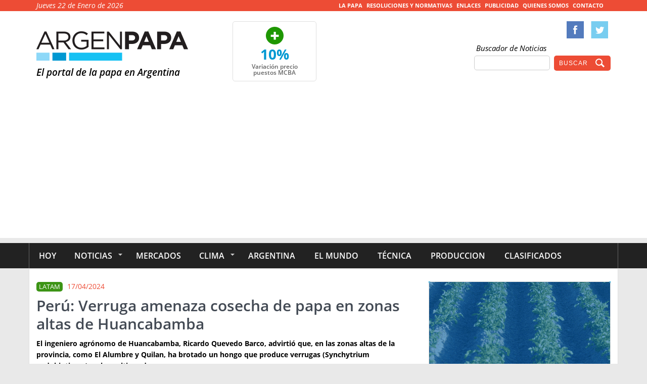

--- FILE ---
content_type: text/html; charset=UTF-8
request_url: https://www.argenpapa.com.ar/noticia/14428-peru-verruga-amenaza-cosecha-de-papa-en-zonas-altas-de-huancabamba
body_size: 7032
content:
<!DOCTYPE HTML>
<html>
	<head>
		<meta charset="utf-8">
		<meta http-equiv="X-UA-Compatible" content="IE=edge">
		<meta name="viewport" content="width=device-width, initial-scale=1, maximum-scale=1"> 

		<!--<link href='http://fonts.googleapis.com/css?family=Open+Sans:400italic,600italic,700,600,400' rel='stylesheet' type='text/css'>-->
		<link href='/templates/opensans-local.css' rel='stylesheet' type='text/css'>
		
		<title>Perú: Verruga amenaza cosecha de papa en zonas altas de Huancabamba | ARGENPAPA</title><meta name="description" content="El ingeniero agrónomo de Huancabamba, Ricardo Quevedo Barco, advirtió que, en las zonas altas de la provincia, como El Alumbre y Quilan, ha brotado un hongo que produce verrugas (Synchytrium endobioticum) en los cultivos de papa. (2024-04-17)"><link rel="image_src" href="https://www.argenpapa.com.ar/images/noticias/1713408613_big.jpg" ><meta property="fb:admins" content="201800799989842" ><meta property="og:type" content="article" ><meta property="og:site_name" content="Perú: Verruga amenaza cosecha de papa en zonas altas de Huancabamba | ARGENPAPA" ><meta property="og:description" content="El ingeniero agrónomo de Huancabamba, Ricardo Quevedo Barco, advirtió que, en las zonas altas de la provincia, como El Alumbre y Quilan, ha brotado un hongo que produce verrugas (Synchytrium endobioticum) en los cultivos de papa. (2024-04-17)"><meta property="og:image" content="https://www.argenpapa.com.ar/images/noticias/1713408613_big.jpg" ><meta property="og:image:type" content="image/jpeg" ><meta property="og:image:width" content="748px" ><meta property="og:image:height" content="420px" ><meta name="twitter:card" content="summary_large_image" ><meta name="twitter:site" content="@Argenpapa"><meta name="twitter:title" content="Perú: Verruga amenaza cosecha de papa en zonas altas de Huancabamba | ARGENPAPA" ><meta name="twitter:description" content="El ingeniero agrónomo de Huancabamba, Ricardo Quevedo Barco, advirtió que, en las zonas altas de la provincia, como El Alumbre y Quilan, ha brotado un hongo que produce verrugas (Synchytrium endobioticum) en los cultivos de papa. (2024-04-17)"><meta name="twitter:image:src" content="https://www.argenpapa.com.ar/images/noticias/1713408613_big.jpg" ><link type="text/css" rel="stylesheet" href="/css/flexslider-custom.css" ><link type="text/css" rel="stylesheet" href="/js/vendor/flexslider/flexslider.css" ><link type="text/css" rel="stylesheet" href="/css/estilo.css" ><style>#mainwrap{box-sizing: content-box;}</style><!--[if lt IE 9]><script src="https://html5shim.googlecode.com/svn/trunk/html5.js"></script><![endif]-->		
		<link rel="shortcut icon" href="/favicon.ico" />
		
		<noscript><style>ins.agp-banner{background-position:center center;background-repeat:no-repeat;background-size:cover;display:block;width:100%;}</style></noscript>
		<style>.hgeneral2{clear:both}</style>
		
		<script async custom-element="amp-ad" src="https://cdn.ampproject.org/v0/amp-ad-0.1.js"></script>
	</head>

	<body id="top-anchor">
		<div id="fb-root"></div>
		<div id="header-subnav" class="no-mov">
    <div class="container">
        <div id="today" class="four columns">Jueves 22 de Enero de 2026</div>
        <ul class="eight columns">
            <li><a href="/info/la-papa/">La Papa</a></li>
            <li><a href="/info/resoluciones-y-normativas/">Resoluciones y Normativas</a></li>
            <li><a href="/info/enlaces/">Enlaces</a></li>
            <li><a href="/argenpapa/publicidad/">Publicidad</a></li>
            <li><a href="/argenpapa/quienes-somos/">Quienes Somos</a></li>
            <li><a href="/argenpapa/contacto/">Contacto</a></li>
        </ul>
    </div>
</div>


<header><div class="container">
    <div id="argenpapa" class="four columns">
        <a href="/"><img src="/images/base/logo.png"></a>
        <span>El portal de la papa en Argentina</span>
    </div>

    <div id="widget-variacion" class="two columns nomov">
        <div class="alza"><b>10%</b><span>Variación precio<br>puestos MCBA</span></div>    </div>

    <div class="six columns nomov">
        <div id="widget-clima" class="flexslider" style="width:100%;">
            <!--
			<ul class="slides" style="overflow: hidden; height: 80px;">
                <li><img src="/images/el-tiempo/.png" alt=""><span><b></b><i></i>
<div class="temp"><span class="min">°</span> - <span class="max">°</span></div></span></li>       <li><img src="/images/el-tiempo/.png" alt=""><span><b></b><i></i>
<div class="temp"><span class="min">°</span> - <span class="max">°</span></div></span></li>       <li><img src="/images/el-tiempo/.png" alt=""><span><b></b><i></i>
<div class="temp"><span class="min">°</span> - <span class="max">°</span></div></span></li>       <li><img src="/images/el-tiempo/.png" alt=""><span><b></b><i></i>
<div class="temp"><span class="min">°</span> - <span class="max">°</span></div></span></li>       <li><img src="/images/el-tiempo/.png" alt=""><span><b></b><i></i>
<div class="temp"><span class="min">°</span> - <span class="max">°</span></div></span></li>       <li><img src="/images/el-tiempo/.png" alt=""><span><b></b><i></i>
<div class="temp"><span class="min">°</span> - <span class="max">°</span></div></span></li>       <li><img src="/images/el-tiempo/.png" alt=""><span><b></b><i></i>
<div class="temp"><span class="min">°</span> - <span class="max">°</span></div></span></li>                   </ul>
            <a href="/clima/pronostico/" class="button celeste">Ampliar</a>
			-->
        </div>

        <div id="widget-social">
            <div class="social-links right">
                <a href="https://www.facebook.com/argenpapa" class="fb">&nbsp;</a>
                <a href="https://twitter.com/Argenpapa" class="tw">&nbsp;</a>
                <!--<a href="#" class="yt">&nbsp;</a><a href="#" class="gp">&nbsp;</a>-->
            </div>
            <div class="widget-suscribe mt10">
                <i>&nbsp;Buscador de Noticias</i>
                <form method="get" action="/busqueda/">
                    <input type="text" name="b" class="text">
                    <input type="submit" value="Buscar" class="button lupa" />
                </form>
                <!--
                <i class="right">Suscribite y recibí todas las novedades</i>
                <form method="post" action="/newsletter/">
                    <input type="text" name="email" class="text">
                    <input type="submit" value="Suscribirme" class="button" />
                </form>
                -->
            </div>
        </div>
    </div>
</div>
</header>    
<nav id="principal">
    <div class="container" id="mov-nav">
        <a href="#"><b>Menú</b> <span><img src="/images/base/dropdown.png" width="48" height="38"></span></a>
    </div>
    
    <ul class="container">
        <li class="l0 "><a href="/">Hoy</a></li>
        <li class="l0 subnav ">
            <a href="/noticias/">Noticias</a>
            <ul class="subnav">
                <li><a href="/noticias/en-castellano/">En español</a></li>
                <li><a href="/noticias/en-otros-idiomas/">Otros Idiomas</a></li>
            </ul>
        </li>
        <li class="l0 "><a href="/mercados/">Mercados</a></li>
        <li class="l0 subnav ">
            <a href="/clima/estaciones-meteorologicas/">Clima</a>
            <ul class="subnav">
                <li><a href="/clima/pronostico/">Pronóstico</a></li>
                <li><a href="/clima/estaciones-meteorologicas/">Estaciones Meteorológicas</a></li>
                <li><a href="/clima/lluvias/">Lluvias</a></li>
            </ul>                
        </li>
        <li class="l0 "><a href="/noticias/argentina/">Argentina</a></li>
        <li class="l0 "><a href="/noticias/el-mundo/">El Mundo</a></li>
        <li class="l0 "><a href="/noticias/tecnica/">Técnica</a></li>
        <li class="l0 "><a href="/noticias/produccion/">Produccion</a></li>
        <li class="l0 "><a href="/clasificados/">Clasificados</a></li>
        <!--<li class="l0 "><a href="/foro/">Foro</a></li>-->
        
        <li class="l0 subnav justmov ">
            <a href="#">Interes General</a>
            <ul class="subnav">
                <li><a href="/info/la-papa/">La Papa</a></li>
                <li><a href="/info/resoluciones-y-normativas/">Resoluciones y Normativas</a></li>
                <li><a href="/info/enlaces/">Enlaces</a></li>
            </ul>
        </li>
        <li class="l0 subnav justmov ">
            <a href="#">ARGENPAPA</a>
            <ul class="subnav">
                <li><a href="/argenpapa/publicidad/">Publicidad</a></li>
                <li><a href="/argenpapa/quienes-somos/">Quienes Somos</a></li>
                <li><a href="/argenpapa/contacto/">Contacto</a></li>         
            </ul>
        </li>
        <li class="justmov busqueda l0 subnav ">
            <a href="#"><span class="nomov"><span class="lupa"></span></span><span class="justmov">Buscar Noticias</span></a>
            <form method="get" action="/busqueda/">
                <input type="text" name="b">
                <button class="button">Buscar</button>
            </form>
        </li>
    </ul>
</nav><div id="mainwrap" class="container">
<section class="eight columns">
    
    <article class="eight columns alpha omega mb20" id="notici-ampliada">
        <div class="fecha naranja mb10"><span class="region r2">Latam</span> 17/04/2024</div>
        
        <div class="titulo borde">
            <h1 class="h1 mb10">Perú: Verruga amenaza cosecha de papa en zonas altas de Huancabamba</h1>
            <p class="mb10 bold">El ingeniero agrónomo de Huancabamba, Ricardo Quevedo Barco, advirtió que, en las zonas altas de la provincia, como El Alumbre y Quilan, ha brotado un hongo que produce verrugas (Synchytrium endobioticum) en los cultivos de papa.</p>
        </div>
        
        <div class="imagen mb10" id="video-wrap">
                        <img src="/images/noticias/1713408613_big.jpg" width="100%">
                    </div>
        
        <div class="eight columns alpha omega mb10" style="background-color:#FFF; color:#FFF; font-weight bold; text-align:center;">
            <ins class="agp-banner" data-id="noticias-1"></ins>                                 
            <noscript><link href="/agppub/css/noticias-1" type="text/css" media="screen" rel="stylesheet"></noscript>
        </div>        
        
        <div class="articulo">
            <p>Según detalló, el hongo no ataca a las raíces, sino a los tubérculos de los cultivares de papa Amarilis, Huayro y amarilla limeña.</p><p>Asimismo, el especialista señaló que estas infecciones tempranas se manifiestan en los tubérculos en desarrollo con un aspecto esponjoso; y, en el caso de los tubérculos viejos, solamente los ojos se infectan con verrugas de forma de coliflor.</p><p>Según investigaciones, este hongo es de muy fácil propagación, ya que sus esporas se movilizan de diferentes maneras, a través del agua, aire, traslado en zapatos, entre otros. Además, se conoce que puede vivir entre 30 y 40 años en el suelo y, cada vez que se siembre y brote la papa, se activará el hongo y comenzará a crecer la verruga. </p><p>Ante ello, Quevedo Barco aseguró que no existen productos que sirvan para eliminar del todo a la verruga. Los productores solo pueden colocar cercos sanitarios que impidan la expansión del hongo hacia otras fincas. Ello debido a que una sola espora puede irse en las botas de un jornalero y contaminar, sin querer, otros terrenos. Lo mismo ocurre con agua que escurre de un barbecho a otro va a llevar la enfermedad.</p><p>Esta situación es preocupante debido a que la provincia de Huancabamba concentra la mayor cantidad de áreas de papa sembradas en toda la región. Además, porque es una de las zonas más importantes en abastecimiento de este alimento a nivel nacional.</p><p><b>Senasa responde</b></p><p>En conversación con Cutivalú, el titular del Servicio Nacional de Sanidad Agraria (Senasa) de Piura, Manuel Arce, advirtió que, hasta el momento, no se le ha notificado sobre la presencia de esta verruga en los cultivos de papa de Huancabamba.</p><p>«Nosotros tenemos personal en Huancabamba, tenemos todo allá. Si ha brotado un hongo, los especialistas, inmediatamente, al nivel central. Por el momento, nada. Al menos, acá en la dirección no ha habido ningún reporte. Seguro en los próximos días. Nosotros tenemos especialistas tanto en la zona de Ayabaca, como Huancabamba que hace seguimiento, al menos, en el tema de la papa», precisó.</p><p>Asimismo, el jefe de Senasa Piura indicó que, si se trata de un hongo o verruga peligrosa, se toman medidas de contingencia de manera inmediata, para evitar cualquier tipo de daño mayor.</p><p>«Hay que esperar el reporte de Senasa. Si es un hongo pasajero, no hay que alarmar. Pero si es un hongo que es de importancia económica, allí ponemos en alerta. Si se confirmara, se toman medidas de contingencia y eso nosotros como Senasa Píura, tenemos que comunicar a Lima y se coordina lo que hay que hacer», aseguró.</p>        </div>
        
        <p class="fuente"><b>Fuente:</b> cutivalu.pe</p>
                    <div class="share eight columns alpha omega mb20 share-compartir">
                <h3>Si te pareció interesante este artículo, <span>¡Compartilo!</span></h3>
                <a href="/share/r1n14428" target="_blank" class="fb" title="Compartir en Facebook"></a>
                <a href="/share/r2n14428" target="_blank" class="tw" title="Tweet"></a>
                <a href="/share/r3n14428" target="_blank" class="gp" title="Compartir en Google+"></a>
                <a href="/share/r4n14428" target="_blank" class="eml" title="Compartir por email"></a>
            </div>
            <br class="clear">    </article>
    
    <div class="eight columns hgeneral alpha omega"><span>Te puede interesar</span></div><div id="notas-sugeridas" class="eight columns alpha omega"><a href="/noticia/16919-colombia-peru-el-ica-amplia-la-gestion-regional-del-riesgo-fitosanitario-sobre-el-complejo-punta-morada-de-la-papa" class="two columns alpha"><div class="imagen"><img src="/images/noticias/1767793107_th2.jpg"></div>Colombia/Perú: El ICA amplía la gestión regional del riesgo fitosanitario sobre el complejo Punta Morada de la papa </a><a href="/noticia/16904-alemania-un-problema-fitosanitario-amenaza-toda-la-cadena-de-valor-de-la-patata" class="two columns"><div class="imagen"><img src="/images/noticias/1766840644_th2.jpg"></div>Alemania: Un problema fitosanitario amenaza toda la cadena de valor de la patata</a><a href="/noticia/16836-espana-los-productores-de-papa-en-vilo-por-plaga-que-destroza-cultivos-cada-ano" class="two columns"><div class="imagen"><img src="/images/noticias/1765109430_th2.jpg"></div>España: Los productores de papa en vilo por plaga que destroza cultivos cada año</a><a href="/noticia/16646-chile-la-sarna-polvorienta-de-la-papa-reunio-en-un-taller-a-especialistas-en-inia-remehue" class="two columns omega"><div class="imagen"><img src="/images/noticias/1761790639_th2.jpg"></div>Chile: La sarna polvorienta de la papa reunió en un taller a especialistas en INIA Remehue</a></div>        <br class="clear"><br>
        <div class="mb20 nomov">
                <div class="banner-noticias-large">
                    <script async src="//pagead2.googlesyndication.com/pagead/js/adsbygoogle.js"></script>
                    <!-- Noticia 728 -->
                    <ins class="adsbygoogle"
                         style="display:inline-block;width:728px;height:90px"
                         data-ad-client="ca-pub-4238069076856915"
                         data-ad-slot="9831382013"></ins>
                    <script>
                    (adsbygoogle = window.adsbygoogle || []).push({});
                    </script>
                </div>
        </div>
        <br class="clear">
        <div class="iframe8">
            <div class="fb-comments" style="width:100%" data-href="https://www.argenpapa.com.ar/noticia/14428-peru-verruga-amenaza-cosecha-de-papa-en-zonas-altas-de-huancabamba" data-width="100%" data-numposts="5" data-colorscheme="light"></div>        </div>
    
    
</section>            
<aside class="four columns">
    <div class="four columns alpha omega mb20" style="background-color:#0098D2; color:#FFF; font-weight bold; text-align:center;">
        <ins class="agp-banner" data-id="noticias-2"></ins>                                 
        <noscript><link href="/agppub/css/noticias-2" type="text/css" media="screen" rel="stylesheet"></noscript>
    </div>    
    
    <div class="hgeneral2"><span>Más Leidas</span></div><div class="masleidas"><a class="nota" href="/noticia/16967-informacion-tecnica-bioestimulacion-estrategica-para-mitigar-el-estres-por-altas-temperaturas"><div class="imagen"><img src="/images/noticias/1768910362_th1.jpg"></div><span class="semibold">Información Técnica: Bioestimulación estratégica para mitigar el estrés por altas temperaturas</span><div class= "fecha"><span class="region r1">Argentina</span> 20/01/2026</div></a><a class="nota" href="/noticia/16968-technical-information-strategic-biostimulation-to-mitigate-stress-from-high-temperatures"><div class="imagen"><img src="/images/noticias/1768910701_th1.jpg"></div><span class="semibold">Technical Information: Strategic biostimulation to mitigate stress from high temperatures</span><div class= "fecha"><span class="region r1">Argentina</span> 20/01/2026</div></a><a class="nota" href="/noticia/16965-espana-generar-confianza-en-el-consumidor-clave-para-frenar-el-descenso-del-consumo-de-patata"><div class="imagen"><img src="/images/noticias/1768875448_th1.jpg"></div><span class="semibold">España: Generar confianza en el consumidor, clave para frenar el descenso del consumo de patata </span><div class= "fecha"><span class="region r4">Europa</span> 19/01/2026</div></a><a class="nota" href="/noticia/16964-spain-spanish-potato-producers-cannot-find-a-market-for-their-product-in-the-domestic-market"><div class="imagen"><img src="/images/noticias/1768875027_th1.jpg"></div><span class="semibold">Spain: Spanish potato producers cannot find a market for their product in the domestic market</span><div class= "fecha"><span class="region r4">Europa</span> 19/01/2026</div></a><a class="nota" href="/noticia/16966-spain-building-consumer-confidence-is-key-to-halting-the-decline-in-potato-consumption"><div class="imagen"><img src="/images/noticias/1768875651_th1.jpg"></div><span class="semibold">Spain: Building consumer confidence is key to halting the decline in potato consumption</span><div class= "fecha"><span class="region r4">Europa</span> 19/01/2026</div></a></div>
    <div class="four columns alpha omega mb20 mt20" style="background-color:#0098D2; color:#FFF; font-weight bold; text-align:center;">
        <ins class="agp-banner" data-id="noticias-3"></ins>                                 
        <noscript><link href="/agppub/css/noticias-3" type="text/css" media="screen" rel="stylesheet"></noscript>
    </div> 
    <div class="four columns alpha omega mb20">
        <ins class="agp-banner" data-id="clasificados-2"></ins>
        <noscript><link href="/agppub/css/clasificados-2" type="text/css" media="screen" rel="stylesheet"></noscript>
    </div>    
    
    <br class="clear">
    <div class="masleidas"><a class="nota" href="/noticia/16963-espana-los-productores-espanoles-de-patata-no-encuentran-salida-en-el-mercado-nacional"><span class="semibold">España: Los productores españoles de patata no encuentran salida en el mercado nacional</span><div class= "fecha"><span class="region r0">Europa</span> 19/01/2026</div></a></a></div>
   
    <div class="mt20 mb20">
        <ins class="agp-banner" data-id="noticias-4"></ins>
        <noscript><link href="/agppub/css/noticias-4" type="text/css" media="screen" rel="stylesheet"></noscript>
    </div>
    <div class="mt20 mb20">
        <ins class="agp-banner" data-id="noticias-5"></ins>
        <noscript><link href="/agppub/css/noticias-5" type="text/css" media="screen" rel="stylesheet"></noscript>
    </div>
    <div class="mb20 mt20">
        <ins class="agp-banner" data-id="institucional-4"></ins>                                 
        <noscript><link href="/agppub/css/institucional-4" type="text/css" media="screen" rel="stylesheet"></noscript>
    </div>
    <!-- <br> -->
    <div class="four columns alpha omega mb20 banner"><div class="iframe4">
        <script async src="//pagead2.googlesyndication.com/pagead/js/adsbygoogle.js"></script>
        <ins class="adsbygoogle" style="display:block; width:278px; height:100px; margin:0 auto;"
        data-ad-client="ca-pub-4238069076856915" data-ad-slot="3928944418"></ins>
        <script>(adsbygoogle = window.adsbygoogle || []).push({});</script>    
    </div></div>      
</aside><br class="clear"></div><footer>
    <div class="footer-links"><div class="container">
        <div class="three columns">
            <div class="hgeneral"><span>Seguinos</span></div>
            <p>Seguinos en las redes sociales</p>
            <p class="social-links">
                <span style="line-height: 34px; display:block" class="mb10">
                    <a href="https://www.facebook.com/argenpapa" class="fb">&nbsp;</a>
                    facebook.com/argenpapa
                </span>
                <span style="line-height: 34px; display:block">
                    <a href="https://twitter.com/Argenpapa" class="tw">&nbsp;</a>
                    twitter.com/Argenpapa
                </span>
                <!--<a href="#" class="yt">&nbsp;</a><a href="#" class="gp">&nbsp;</a>-->
            </p>
        </div>
        <div class="three columns widget-suscribe">
            <div class="hgeneral"><span>Newsletter</span></div>
            <p>Recibe  todas las novedades en tu correo electrónico</p>
            <form method="post" action="/newsletter/">
                <input type="text" name="email" class="text">
                <input type="submit" value="Suscribirme" class="button" />
            </form>            
        </div>
        <div class="three columns">
            <div class="hgeneral"><span>Información</span></div>
            <p>Calle 19 Nº 859 (7620)<br>Ciudad de Balcarce, Argentina<br>Teléfono (54-2266) 4-20703<br>argenpapa@gmail.com</p>
        </div>
        <div class="three columns">
            <div class="hgeneral"><span>Accesos</span></div>
            <ul id="nav-footer">
                <li><a href="/clasificados/">Clasificados</a></li>
                <li><a href="/foro/">Foro</a></li>
                <li><a href="/argenpapa/publicidad/">Publicidad</a></li>
                <li><a href="/argenpapa/quienes-somos/">Quienes Somos</a></li>
                <li><a href="/argenpapa/contacto/">Contacto</a></li>
            </ul>
        </div>
    </div></div>
    <div class="footer-credits"><div class="container">
        <div class="three columns" id="logo-footer"><img src="/images/base/logo-blanco.png"></div>
        <div class="seven columns" id="credits-footer"><b>argenpapa.com.ar</b> &copy; 2015. Todos los derechos reservados</div>
        <div class="two columns" id="webmaster">
            <a href="#top-anchor" id="gotop"><img src="/images/base/gotop.png" width="40" height="40"></a>
            <div id="disenio">Diseño <a href="http://www.codigosestudio.com.ar" title="Codigos Estudio, Diseño y Comunicación"><b>Codigos Estudio</b></a></div>
            <div id="programacion">Programación <a href="http://www.ignacioherrero.com.ar" title="Ignacio Herrero, Desarrollo Web">Ignacio Herrero</a></div>
        </div>
    </div></div>
</footer><script src="//ajax.googleapis.com/ajax/libs/jquery/1.10.2/jquery.min.js"></script>
<script>window.jQuery || document.write('<script src="/js/vendor/jquery-1.10.2.min.js"><\/script>')</script>
<script>$(document).ready(function(){$("#mov-nav a").bind("click",function(a){a.preventDefault();$(".container","#principal").toggleClass("show")})});</script>
<script src="/js/vendor/flexslider/jquery.flexslider-min.js"></script>
<script>$(document).ready(function(){$("#widget-clima.flexslider").flexslider({controlNav:!1,prevText:"",nextText:""})});</script>
<script>$(document).ready(function(){$("#principal li.busqueda > a").bind("click",function(a){a.preventDefault();$("#principal li.busqueda").toggleClass("show");})});</script>
<script src="/js/banner.js"></script>
<script>$("#gotop").click(function(a){a.preventDefault();$("html, body").animate({scrollTop:$($.attr(this,"href")).offset().top},500);a.preventDefault()});</script>
<script src="/js/video.js"></script>
<script>(function(a,b,c){var d=a.getElementsByTagName(b)[0];a.getElementById(c)||(a=a.createElement(b),a.id=c,a.src="//connect.facebook.net/es_LA/sdk.js#xfbml=1&version=v2.0",d.parentNode.insertBefore(a,d))})(document,"script","facebook-jssdk");</script>
<script>(function(i,s,o,g,r,a,m){i['GoogleAnalyticsObject']=r;i[r]=i[r]||function(){(i[r].q=i[r].q||[]).push(arguments)},i[r].l=1*new Date();a=s.createElement(o),m=s.getElementsByTagName(o)[0];a.async=1;a.src=g;m.parentNode.insertBefore(a,m)})(window,document,'script','//www.google-analytics.com/analytics.js','ga');ga('create', 'UA-57937747-1','auto');ga('send', 'pageview');</script>	</body>
</html>

--- FILE ---
content_type: text/html; charset=utf-8
request_url: https://www.google.com/recaptcha/api2/aframe
body_size: 249
content:
<!DOCTYPE HTML><html><head><meta http-equiv="content-type" content="text/html; charset=UTF-8"></head><body><script nonce="otFXioFOf2RX5oOoQQYEpQ">/** Anti-fraud and anti-abuse applications only. See google.com/recaptcha */ try{var clients={'sodar':'https://pagead2.googlesyndication.com/pagead/sodar?'};window.addEventListener("message",function(a){try{if(a.source===window.parent){var b=JSON.parse(a.data);var c=clients[b['id']];if(c){var d=document.createElement('img');d.src=c+b['params']+'&rc='+(localStorage.getItem("rc::a")?sessionStorage.getItem("rc::b"):"");window.document.body.appendChild(d);sessionStorage.setItem("rc::e",parseInt(sessionStorage.getItem("rc::e")||0)+1);localStorage.setItem("rc::h",'1769099783629');}}}catch(b){}});window.parent.postMessage("_grecaptcha_ready", "*");}catch(b){}</script></body></html>

--- FILE ---
content_type: text/css
request_url: https://www.argenpapa.com.ar/css/estilo.css
body_size: 9183
content:
article, aside, details, figcaption, figure, footer, header, hgroup, main, nav, section, summary {
    display: block;
}
audio, canvas, video {
    display: inline-block;
    *display: inline;
    *zoom: 1;
}
audio:not([controls]) {
    display: none;
    height: 0;
}
[hidden] {
    display: none;
}
html {
    font-size: 100%;
    -webkit-text-size-adjust: 100%;
    -ms-text-size-adjust: 100%;
}
html, button, input, select, textarea {
    font-family: sans-serif;
}
body {
    margin: 0;
}
a:focus {
    outline: thin dotted;
}
a:active, a:hover {
    outline: 0;
}
abbr[title] {
    border-bottom: 1px dotted;
}
b, strong {
    font-weight: bold;
}
blockquote {
    margin: 1em 40px;
}
dfn {
    font-style: italic;
}
hr {
    -moz-box-sizing: content-box;
    box-sizing: content-box;
    height: 0;
}
mark {
    background: #ff0;
    color: #000;
}
p, pre {
    margin: 1em 0;
}
code, kbd, pre, samp {
    font-family: monospace,  serif;
    _font-family: 'courier new',  monospace;
    font-size: 1em;
}
pre {
    white-space: pre;
    white-space: pre-wrap;
    word-wrap: break-word;
}
q {
    quotes: none;
}
q:before, q:after {
    content: '';
    content: none;
}
small {
    font-size: 80%;
}
sub, sup {
    font-size: 75%;
    line-height: 0;
    position: relative;
    vertical-align: baseline;
}
sup {
    top: -0.5em;
}
sub {
    bottom: -0.25em;
}
dl, menu, ol, ul {
    margin: 1em 0;
}
dd {
    margin: 0 0 0 40px;
}
menu, ol, ul {
    padding: 0 0 0 40px;
}
nav ul, nav ol {
    list-style: none;
    list-style-image: none;
}
img {
    border: 0;
    -ms-interpolation-mode: bicubic;
}
svg:not(:root) {
    overflow: hidden;
}
figure {
    margin: 0;
}
form {
    margin: 0;
}
fieldset {
    border: 1px solid #c0c0c0;
    margin: 0 2px;
    padding: 0.35em 0.625em 0.75em;
}
legend {
    border: 0;
    padding: 0;
    white-space: normal;
    *margin-left: -7px;
}
button, input, select, textarea {
    font-size: 100%;
    margin: 0;
    vertical-align: baseline;
    *vertical-align: middle;
}
button, input {
    line-height: normal;
}
button, select {
    text-transform: none;
}
button, html input[type="button"], input[type="reset"], input[type="submit"] {
    -webkit-appearance: button;
    cursor: pointer;
    *overflow: visible;
}
button[disabled], html input[disabled] {
    cursor: default;
}
input[type="checkbox"], input[type="radio"] {
    box-sizing: border-box;
    padding: 0;
    *height: 13px;
    *width: 13px;
}
input[type="search"] {
    -webkit-appearance: textfield;
    -moz-box-sizing: content-box;
    -webkit-box-sizing: content-box;
    box-sizing: content-box;
}
input[type="search"]::-webkit-search-cancel-button, input[type="search"]::-webkit-search-decoration {
    -webkit-appearance: none;
}
button::-moz-focus-inner, input::-moz-focus-inner {
    border: 0;
    padding: 0;
}
textarea {
    overflow: auto;
    vertical-align: top;
}
table {
    border-collapse: collapse;
    border-spacing: 0;
}
html, body, div, span, applet, object, iframe, h1, h2, h3, h4, h5, h6, p, blockquote, pre, a, abbr, acronym, address, big, cite, code, del, dfn, em, img, ins, kbd, q, s, samp, small, strike, strong, sub, sup, tt, var, b, u, i, center, dl, dt, dd, ol, ul, li, fieldset, form, label, legend, table, caption, tbody, tfoot, thead, tr, th, td, article, aside, canvas, details, embed, figure, figcaption, footer, header, hgroup, menu, nav, output, ruby, section, summary, time, mark, audio, video {
    margin: 0;
    padding: 0;
    border: 0;
    vertical-align: baseline;
}
article, aside, details, figcaption, figure, footer, header, hgroup, menu, nav, section {
    display: block;
}
body {
    line-height: 1;
}
ol, ul {
    list-style: none;
}
blockquote, q {
    quotes: none;
}
blockquote:before, blockquote:after, q:before, q:after {
    content: '';
    content: none;
}
table {
    border-collapse: collapse;
    border-spacing: 0;
}
body {
    -webkit-font-smoothing: antialiased;
    -webkit-text-size-adjust: 100%;
}
p {
    margin: 0 0 10px 0;
}
p img {
    margin: 0;
}
p.lead {
    font-size: 21px;
    line-height: 27px;
    color: #777;
}
em {
    font-style: italic;
}
strong {
    font-weight: bold;
    color: #333;
}
small {
    font-size: 80%;
}
blockquote, blockquote p {
    font-size: 17px;
    line-height: 24px;
    color: #777;
    font-style: italic;
}
blockquote {
    margin: 0 0 20px;
    padding: 9px 20px 0 19px;
    border-left: 1px solid #ddd;
}
blockquote cite {
    display: block;
    font-size: 12px;
    color: #555;
}
blockquote cite:before {
    content: "\2014 \0020";
}
blockquote cite a, blockquote cite a:visited, blockquote cite a:visited {
    color: #555;
}
hr {
    border: solid #ddd;
    border-width: 1px 0 0;
    clear: both;
    margin: 10px 0 30px;
    height: 0;
}
ul, ol {
    margin-bottom: 20px;
}
ul {
    list-style: none outside;
}
ol {
    list-style: decimal;
}
ol, ul.square, ul.circle, ul.disc {
    margin-left: 30px;
}
ul.square {
    list-style: square outside;
}
ul.circle {
    list-style: circle outside;
}
ul.disc {
    list-style: disc outside;
}
ul ul, ul ol, ol ol, ol ul {
    margin: 4px 0 5px 30px;
    font-size: 90%;
}
ul ul li, ul ol li, ol ol li, ol ul li {
    margin-bottom: 6px;
}
li {
    line-height: 1.2em;
    margin-bottom: 10px;
}
ul.large li {
    line-height: 21px;
}
img.scale-with-grid {
    max-width: 100%;
    height: auto;
}
form {
    margin-bottom: 20px;
}
fieldset {
    margin-bottom: 20px;
}
input[type="text"], input[type="password"], input[type="email"], textarea, select {
    border: 1px solid #ccc;
    padding: 6px 4px;
    outline: none;
    -moz-border-radius: 2px;
    -webkit-border-radius: 2px;
    border-radius: 2px;
    font: 13px "HelveticaNeue",  "Helvetica Neue",  Helvetica,  Arial,  sans-serif;
    color: #777;
    margin: 0;
    width: 210px;
    max-width: 100%;
    display: block;
    margin-bottom: 20px;
    background: #fff;
}
select {
    padding: 0;
}
input[type="text"]:focus, input[type="password"]:focus, input[type="email"]:focus, textarea:focus {
    border: 1px solid #aaa;
    color: #444;
    -moz-box-shadow: 0 0 3px rgba(0, 0, 0, 0.2);
    -webkit-box-shadow: 0 0 3px rgba(0, 0, 0, 0.2);
    box-shadow: 0 0 3px rgba(0, 0, 0, 0.2);
}
textarea {
    min-height: 60px;
}
label, legend {
    display: block;
    font-weight: bold;
    font-size: 13px;
}
select {
    width: 220px;
}
input[type="checkbox"] {
    display: inline;
}
label span, legend span {
    font-weight: normal;
    font-size: 13px;
    color: #444;
}
.remove-bottom {
    margin-bottom: 0 !important;
}
.half-bottom {
    margin-bottom: 10px !important;
}
.add-bottom {
    margin-bottom: 20px !important;
}
.container {
    position: relative;
    width: 960px;
    margin: 0 auto;
    padding: 0;
}
.container .column, .container .columns {
    float: left;
    display: inline;
    margin-left: 10px;
    margin-right: 10px;
}
.row {
    margin-bottom: 20px;
}
.column.alpha, .columns.alpha {
    margin-left: 0;
}
.column.omega, .columns.omega {
    margin-right: 0;
}
.container .one.column, .container .one.columns {
    width: 60px;
}
.container .two.columns {
    width: 140px;
}
.container .three.columns {
    width: 220px;
}
.container .four.columns {
    width: 300px;
}
.container .five.columns {
    width: 380px;
}
.container .six.columns {
    width: 460px;
}
.container .seven.columns {
    width: 540px;
}
.container .eight.columns {
    width: 620px;
}
.container .nine.columns {
    width: 700px;
}
.container .ten.columns {
    width: 780px;
}
.container .eleven.columns {
    width: 860px;
}
.container .twelve.columns {
    width: 940px;
}
.container .one-third.column {
    width: 300px;
}
.container .offset-by-one {
    padding-left: 80px;
}
.container .offset-by-two {
    padding-left: 160px;
}
.container .offset-by-three {
    padding-left: 240px;
}
.container .offset-by-four {
    padding-left: 320px;
}
.container .offset-by-five {
    padding-left: 400px;
}
.container .offset-by-six {
    padding-left: 480px;
}
.container .offset-by-seven {
    padding-left: 560px;
}
.container .offset-by-eight {
    padding-left: 640px;
}
.container .offset-by-nine {
    padding-left: 720px;
}
.container .offset-by-ten {
    padding-left: 800px;
}
.container .offset-by-eleven {
    padding-left: 880px;
}
@media only screen and (min-width: 1192px) {
    .container {
    position: relative;
    width: 1164px;
    margin: 0 auto;
    padding: 0;
}
.container .column, .container .columns {
    float: left;
    display: inline;
    margin-left: 14px;
    margin-right: 14px;
}
.row {
    margin-bottom: 20px;
}
.column.alpha, .columns.alpha {
    margin-left: 0;
}
.column.omega, .columns.omega {
    margin-right: 0;
}
.container .one.column, .container .one.columns {
    width: 69px;
}
.container .two.columns {
    width: 166px;
}
.container .three.columns {
    width: 263px;
}
.container .four.columns {
    width: 360px;
}
.container .five.columns {
    width: 457px;
}
.container .six.columns {
    width: 554px;
}
.container .seven.columns {
    width: 651px;
}
.container .eight.columns {
    width: 748px;
}
.container .nine.columns {
    width: 845px;
}
.container .ten.columns {
    width: 942px;
}
.container .eleven.columns {
    width: 1039px;
}
.container .twelve.columns {
    width: 1136px;
}
.container .one-third.column {
    width: 360px;
}
.container .offset-by-one {
    padding-left: 97px;
}
.container .offset-by-two {
    padding-left: 194px;
}
.container .offset-by-three {
    padding-left: 291px;
}
.container .offset-by-four {
    padding-left: 388px;
}
.container .offset-by-five {
    padding-left: 485px;
}
.container .offset-by-six {
    padding-left: 582px;
}
.container .offset-by-seven {
    padding-left: 679px;
}
.container .offset-by-eight {
    padding-left: 776px;
}
.container .offset-by-nine {
    padding-left: 873px;
}
.container .offset-by-ten {
    padding-left: 970px;
}
.container .offset-by-eleven {
    padding-left: 1067px;
}
}
@media only screen and (max-device-width: 767px) {
    .container {
    width: 280px;
    padding-left: 10px;
    padding-right: 10px;
}
.container .columns, .container .column {
    margin: 0;
}
.container .one.column, .container .one.columns, .container .two.columns, .container .three.columns, .container .four.columns, .container .five.columns, .container .six.columns, .container .seven.columns, .container .eight.columns, .container .nine.columns, .container .ten.columns, .container .eleven.columns, .container .twelve.columns {
    width: 280px;
}
.container .offset-by-one, .container .offset-by-two, .container .offset-by-three, .container .offset-by-four, .container .offset-by-five, .container .offset-by-six, .container .offset-by-seven, .container .offset-by-eight, .container .offset-by-nine, .container .offset-by-ten, .container .offset-by-eleven {
    padding-left: 0;
}
}
@media only screen and (min-device-width: 480px) and (max-device-width: 767px) {
    .container {
    width: 400px;
    padding-left: 10px;
    padding-right: 10px;
}
.container .columns, .container .column {
    margin: 0;
}
.container .one.column, .container .one.columns, .container .two.columns, .container .three.columns, .container .four.columns, .container .five.columns, .container .six.columns, .container .seven.columns, .container .eight.columns, .container .nine.columns, .container .ten.columns, .container .eleven.columns, .container .twelve.columns, .container .thirteen.columns, .container .fourteen.columns, .container .fifteen.columns, .container .sixteen.columns, .container .one-third.column {
    width: 400px;
}
}
.container:after {
    content: "\0020";
    display: block;
    height: 0;
    clear: both;
    visibility: hidden;
}
.clearfix:before, .clearfix:after, .row:before, .row:after {
    content: '\0020';
    display: block;
    overflow: hidden;
    visibility: hidden;
    width: 0;
    height: 0;
}
.row:after, .clearfix:after {
    clear: both;
}
.row, .clearfix {
    zoom: 1;
}
.clear {
    clear: both;
    display: block;
    overflow: hidden;
    visibility: hidden;
    width: 0;
    height: 0;
}
body {
    font-family: 'Open Sans',  Verdana,  sans-serif,  Geneva;
    font-size: 14px;
    background-color: #e9e9e9;
    line-height: 1.4em;
}
@media only screen and (min-device-width: 768px) and (max-width: 979px) {
    html {
    min-width: 962px;
}
}
p {
    line-height: 1.6em;
}
.just1200 {
    display: none !important;
    visibility: hidden !important;
}
.justmov {
    display: none !important;
    visibility: hidden !important;
}
.justPrint {
    display: none !important;
    visibility: hidden !important;
}
@media only screen and (min-width: 1190px) {
    .just1200 {
    display: initial !important;
    visibility: visible !important;
}
}
@media only screen and (max-device-width: 767px) {
    .justmov {
    display: initial !important;
    visibility: visible !important;
}
.nomov {
    display: none !important;
    visibility: hidden;
}
}
@media print {
    .justprint {
    display: initial !important;
    visibility: visible !important;
}
}
@media only screen and (max-device-width: 767px) {
    .container .columns, .container .column {
    margin-top: 10px;
    margin-bottom: 10px !important;
}
}
#location {
    border-left: 1px solid #dfdfdf;
    border-right: 1px solid #dfdfdf;
}
#location div.twelve.columns {
    display: block;
    padding-bottom: 10px;
    line-height: 18px;
}
#location div.twelve.columns a {
    text-decoration: none;
    color: #000;
}
#location div.twelve.columns a:hover {
    text-decoration: underline;
}
#location div.twelve.columns b {
    vertical-align: middle;
    color: #ed4c35;
    font-size: 18px;
}
#mainwrap {
    border: 1px solid #dfdfdf;
    background-color: #fff;
    padding-top: 25px;
    padding-bottom: 25px;
}
img.img100 {
    width: 100%;
    height: auto;
}
img.max300px {
    width: 100%;
    max-width: 300px;
    margin: 0 auto;
    display: block;
    height: auto;
}
.m20 {
    margin-bottom: 20px;
}
.hgeneral, .hgeneral2 {
    border-bottom: 1px solid #e9e9e9;
    text-transform: uppercase;
    font-size: 24px;
    font-weight: 600;
    margin-bottom: 10px;
    line-height: 1.2em;
    position: relative;
}
.hgeneral span, .hgeneral2 span {
    font-weight: 600;
    width: 100%;
    display: block;
}
.hgeneral span:after, .hgeneral2 span:after {
    display: block;
    content: " ";
    width: 50px;
    height: 5px;
    background-color: #ed4c35;
    margin-bottom: -1px;
}
.hgeneral .subtitulo, .hgeneral2 .subtitulo {
    font-style: italic;
    color: #434a54;
    font-size: .5em;
    position: absolute;
    bottom: 0;
    right: 0;
    text-transform: none;
    font-weight: normal;
}
.hgeneral2 {
    font-size: 18px;
}
.hnaranja {
    background-color: #ed4c35;
    color: #fff;
    font-weight: bold;
    border-radius: 5px;
    font-size: 14px;
    text-align: left;
    line-height: 30px;
    width: 100%;
    display: block;
    box-sizing: border-box;
    padding: 0 5px;
}
.hgris {
    background-color: #e9e9e9;
    color: #666;
    font-weight: bold;
    border-radius: 5px;
    font-size: 14px;
    text-align: left;
    line-height: 30px;
    width: 100%;
    display: block;
    box-sizing: border-box;
    padding: 0 10px;
}
.celeste {
    color: #0098d2 !important;
}
.naranja {
    color: #ed4c35 !important;
}
.grisazul {
    color: #434a54 !important;
}
.negro {
    color: #000 !important;
}
.camion .hnaranja, .nave .hnaranja, .puesto .hnaranja, .cebolla .hnaranja {
    padding-left: 40px;
    background-image: url('/images/base/iconos-cotizaciones.png');
    background-repeat: no-repeat;
    background-position-x: left;
    height: 30px;
}
.camion .hnaranja span, .nave .hnaranja span, .puesto .hnaranja span, .cebolla .hnaranja span {
    font-weight: normal !important;
    font-size: .8em;
}
.camion .hnaranja {
    background-position-y: 0;
}
.nave 	.hnaranja {
    background-position-y: -40px;
}
.puesto .hnaranja {
    background-position-y: -80px;
}
.cebolla .hnaranja {
    background-position-y: -120px;
}
*.button {
    background-color: #ed4c35;
    color: #fff !important;
    font-weight: normal;
    border-radius: 5px;
    font-size: 14px;
    letter-spacing: 1px;
    line-height: 30px;
    padding: 0 10px;
    display: inline-block;
    text-decoration: none !important;
    text-transform: uppercase;
    transition: background-color .2s ease-in-out;
    -o-transition: background-color .2s ease-in-out;
    -moz-transition: background-color .2s ease-in-out;
    -webkit-transition: background-color .2s ease-in-out;
}
*.button:hover {
    background-color: #0098d2 !important;
}
*.button.celeste {
    background-color: #0098d2;
}
*.button.celeste:hover {
    background-color: #ed4c35 !important;
}
*.button.blanco {
    background-color: #fff;
    color: #434a54 !important;
    border: 1px solid #dfdfdf;
}
*.button.blanco:hover {
    background-color: #e9e9e9 !important;
}
.bold {
    font-weight: bold !important;
}
.semibold {
    font-weight: 600 !important;
}
.mayusculas {
    text-transform: uppercase;
}
a {
    color: #0098d2;
    text-decoration: none;
}
a img {
    border: none;
}
a:hover {
    color: #ed4c35;
    text-decoration: none;
}
a.grisazul:hover {
    color: #ed4c35 !important;
}
a.actual {
    color: #ed4c35;
}
.center {
    text-align: center;
}
.left {
    text-align: left;
}
.right {
    text-align: right;
}
h1 a, h2 a, h3 a, h4 a, h5 a, h6 a {
    text-decoration: none;
}
h1 a:hover, h2 a:hover, h3 a:hover, h4 a:hover, h5 a:hover, h6 a:hover {
    color: #ed4c35;
}
.nouppercase {
    text-transform: none !important;
}
.h1 {
    color: #434a54;
    font-weight: 600;
    font-size: 30px;
    line-height: 1.2em;
}
.h2 {
    color: #434a54;
    font-weight: 400;
    font-size: 24px;
    line-height: 1.2em;
}
.h3 {
    color: #ed4c35;
    font-size: 18px;
    text-transform: uppercase;
    font-weight: 400;
    line-height: 1.2em;
}
.borde {
    border-bottom: 1px solid #dfdfdf;
}
.roundborder {
    border: 1px solid #dfdfdf;
    border-radius: 5px;
    box-sizing: border-box;
}
.mb0 {
    margin-bottom: 0;
}
.mt0 {
    margin-top: 0;
}
.mb10 {
    margin-bottom: 10px;
}
.mt10 {
    margin-top: 10px;
}
.mb20 {
    margin-bottom: 20px;
}
.mt20 {
    margin-top: 20px;
}
ul.nolist {
    padding: 0;
    margin: 0;
    list-style: none;
}
ul.linomb li {
    margin-bottom: 2px;
}
.masnoticias a {
    color: #434a54;
}
.masnoticias a .imagen {
    display: block;
    width: 130px;
    height: 100px;
    float: left;
    margin-right: 10px;
}
.masnoticias a .imagen img {
    height: 100px;
}
.masnoticias a span.titulo, .masnoticias a span.fecha {
    float: right;
    display: block;
}
span.region {
    display: inline-block;
    margin-right: 5px;
    border-radius: 5px;
    color: #fff;
    padding: 0 5px;
    text-transform: uppercase;
    font-size: .9em;
}
span.region.r0 {
    background-color: #bbb;
}
span.region.r1 {
    background-color: #0098d2;
}
span.region.r2 {
    background-color: #3c9415;
}
span.region.r3 {
    background-color: #153394;
}
span.region.r4 {
    background-color: #901bad;
}
span.region.r5 {
    background-color: #bd1323;
}
span.region.r6 {
    background-color: #662905;
}
span.region.r7 {
    background-color: #b00e79;
}
@media only screen and (max-device-width: 767px) {
    #location {
    display: none;
}
#mainwrap {
    padding-top: 10px;
    padding-bottom: 10px;
}
}
.iframe8 {
    width: 620px;
}
.iframe4 {
    width: 300px;
}
@media only screen and (min-width: 1190px) {
    .iframe8 {
    margin: 0 64px;
}
.iframe4 {
    margin: 0 30px;
}
}
@media only screen and (min-device-width: 480px) and (max-device-width: 767px) {
    .iframe8, .iframe4 {
        width: 300px;
    }

}
@media only screen and (min-device-width: 480px) and (max-device-width: 767px) {
    .iframe8, .iframe4 {
    margin: 0 50px;
}
}
#header-subnav {
    background-color: #ed4c35;
    color: #fff;
}
#header-subnav * {
    line-height: 22px;
}
#header-subnav #today {
    font-style: italic;
}
#header-subnav ul {
    font-size: .8em;
    font-weight: bold;
    text-transform: uppercase;
    text-align: right;
    list-style: none;
    padding: 0;
    margin: 0;
}
#header-subnav ul li {
    display: inline-block;
    padding-left: 5px;
    margin: 0;
}
#header-subnav ul li a {
    text-decoration: none;
    color: #fff;
    display: inline-block;
}
#header-subnav ul li a:hover {
    text-decoration: underline;
}
@media only screen and (max-device-width: 767px) {
    #header-subnav {
    display: none;
}
}
header {
    background-color: #fff;
}
header .container {
    padding: 20px 0;
}
header .container #argenpapa {
    padding-top: 20px;
}
header .container #argenpapa img {
    width: 100%;
    max-width: 300px;
}
header .container #argenpapa span {
    display: block;
    width: 100%;
    margin-top: 10px;
    font-weight: 600;
    font-style: italic;
    font-size: 19px;
}
header .container #widget-clima {
    text-align: center;
    max-width: 246px;
    display: inline-block;
}
header .container #widget-clima .button {
    font-size: .8em;
    line-height: 20px;
}
header .container #widget-clima ul {
    width: 100%;
    max-width: 210px;
    margin: 0 auto;
    padding: 0 20px;
}
header .container #widget-clima li {
    width: 100%;
    height: 60px;
    padding: 10px 0;
    text-align: center;
}
header .container #widget-clima li span {
    display: inline-block;
}
header .container #widget-clima li b {
    width: 100%;
    display: block;
    line-height: 20px;
    color: #434a54;
    font-size: 15px;
}
header .container #widget-clima li i {
    width: 100%;
    display: block;
    font-size: .9em;
    line-height: 16px;
    color: #666;
}
header .container #widget-clima li .temp {
    font-size: 22px;
    line-height: 24px;
    font-weight: bold;
    display: block;
    width: 100%;
    text-align: center;
    color: #e9e9e9;
}
header .container #widget-clima li .temp .min {
    color: #0098d2 !important;
}
header .container #widget-clima li .temp .max {
    color: #ed4c35 !important;
}
header .container #widget-social {
    display: block;
    float: right;
    width: 100%;
    max-width: 190px;
    margin-left: 20px;
}
header .container .button.lupa {
    background-image: url('/images/base/lupa2.png');
    background-position: right center;
    background-repeat: no-repeat;
}
header .container #widget-variacion div {
    height: 100%;
    display: block;
    border: 1px solid #dfdfdf;
    border-radius: 5px;
    box-sizing: border-box;
    box-sizing: border-box;
    text-align: center;
    background-position: top center;
    background-repeat: no-repeat;
    padding: 10px;
    padding-top: 50px;
}
header .container #widget-variacion .baja {
    background-image: url('/images/base/icono-baja.png');
}
header .container #widget-variacion .alza {
    background-image: url('/images/base/icono-alza.png');
}
header .container #widget-variacion .igual {
    background-image: url('/images/base/icono-igual.png');
}
header .container #widget-variacion b {
    font-size: 28px;
    line-height: 28px;
    color: #0098d2;
    font-weight: bold;
    width: 100%;
    display: block;
}
header .container #widget-variacion span {
    color: #666;
    font-size: 12px;
    font-weight: 600;
    line-height: 1em;
    display: block;
    padding-top: 5px;
}
nav#principal {
    background-color: #222;
    font-weight: 600;
    font-size: 15px;
    text-transform: uppercase;
}
nav#principal #mov-nav {
    height: 0;
    display: none;
    visibility: hidden;
}
nav#principal .container {
    border-left: 1px solid #666;
    border-right: 1px solid #666;
}
nav#principal ul.container {
    list-style: none;
    height: 50px;
}
nav#principal ul.container li.l0 {
    display: inline-block;
    float: left;
    height: 100%;
}
nav#principal ul.container li.l0 >a {
    height: 42px;
    line-height: 42px;
    display: inline-block;
    color: #fff;
    text-decoration: none;
    padding: 4px 11px;
    padding-bottom: 0;
    border-bottom: 4px solid #222;
}
nav#principal ul.container li.l0 span.lupa {
    display: inline-block;
    width: 30px;
    height: 100%;
    min-height: 20px;
    background-image: url('/images/base/lupa.png');
    background-position: center center;
    background-repeat: no-repeat;
}
nav#principal ul.container li:hover > a {
    border-bottom-color: #ed4c35;
}
nav#principal ul.container li.actual > a {
    background-color: #ed4c35;
    border-bottom: 4px solid #ed4c35;
}
nav#principal ul.container li.subnav {
    position: relative;
}
nav#principal ul.container li.subnav >a {
    background-image: url('/images/base/flecha-down2.png');
    background-repeat: no-repeat;
    background-position: right center;
    padding-right: 21px;
    padding-left: 10px;
}
nav#principal ul.container li.subnav ul.subnav, nav#principal ul.container li.subnav form {
    display: none;
    opacity: 0;
    -ms-filter: progid:DXImageTransform.Microsoft.Alpha(opacity=(0));
    filter: alpha(opacity = (0));
    z-index: 1000;
    box-shadow: 1px 1px 20px rgba(20, 20, 20, 0.7);
}
nav#principal ul.container li.subnav:hover ul.subnav {
    display: initial;
    opacity: 1;
    -ms-filter: progid:DXImageTransform.Microsoft.Alpha(opacity=(100));
    filter: alpha(opacity = (100));
    position: absolute;
    width: 250px;
    margin: 0;
    padding: 10px 0 5px;
    background-color: #fff;
    border: 2px solid #e9e9e9;
    border-top: none;
}
nav#principal ul.container li.subnav:hover ul.subnav li {
    display: block;
}
nav#principal ul.container li.subnav:hover ul.subnav li a {
    color: #666;
    display: block;
    width: 100%;
    line-height: 2em;
    padding: 0 10px;
    box-sizing: border-box;
    text-decoration: none;
    font-weight: 600;
}
nav#principal ul.container li.subnav:hover ul.subnav li a:hover {
    background-color: #434a54;
    color: #fff;
}
nav#principal ul.container li.subnav.busqueda >a {
    background-image: none;
    padding-right: 0;
}
nav#principal ul.container li.subnav.busqueda:hover form, nav#principal ul.container li.subnav.busqueda.show form {
    display: initial;
    opacity: 1;
    -ms-filter: progid:DXImageTransform.Microsoft.Alpha(opacity=(100));
    filter: alpha(opacity = (100));
}
nav#principal ul.container li.subnav.busqueda form {
    position: absolute;
    right: 0;
    width: 265px;
    margin: 0;
    padding: 10px;
    background-color: #fff;
    border: 2px solid #e9e9e9;
    border-top: none;
}
nav#principal ul.container li.subnav.busqueda form input {
    display: inline-block;
    width: 175px;
    margin-bottom: 0;
    line-height: 25px;
    padding: 0 10px;
    box-sizing: border-box;
    border-radius: 4px;
}
nav#principal ul.container li.subnav.busqueda form button {
    margin-bottom: 0;
    width: 85px;
    border: 0;
    line-height: 25px;
}
.social-links a {
    display: inline-block;
    text-decoration: none;
    margin: 0 5px;
    width: 34px;
    height: 34px;
    background-image: url('/images/base/social.png');
    background-repeat: no-repeat;
    opacity: 1;
    -ms-filter: progid:DXImageTransform.Microsoft.Alpha(opacity=(100));
    filter: alpha(opacity = (100));
}
.social-links a:hover {
    opacity: .8;
    -ms-filter: progid:DXImageTransform.Microsoft.Alpha(opacity=(80));
    filter: alpha(opacity = (80));
}
.social-links a.fb {
    background-position: 0 center;
}
.social-links a.tw {
    background-position: -40px center;
}
.social-links a.yt {
    background-position: -80px center;
}
.social-links a.gp {
    background-position: -120px center;
}
.widget-suscribe i {
    font-size: 11px;
}
.widget-suscribe form .button {
    font-size: 10px;
    border: none;
    float: right;
    padding-left: 5px;
    padding-right: 35px;
}
.widget-suscribe form .text {
    float: left;
    box-sizing: border-box;
    width: 95px;
    border-radius: 5px;
}
footer .widget-suscribe form .text {
    width: 115px;
}
footer .widget-suscribe form .button {
    padding-left: 10px;
    padding-right: 10px;
}
footer .widget-suscribe form .button:hover {
    background-color: #222 !important;
}
@media only screen and (min-width: 1190px) {
    #argenpapa span {
    font-size: 20px;
}
nav#principal {
    font-size: 16px;
}
nav#principal ul.container li.l0 > a {
    padding: 4px 19px;
    padding-bottom: 0;
}
nav#principal ul.container li.l0 > a span.lupa {
    width: 20px;
}
nav#principal ul.container li.l0.subnav > a {
    padding-right: 28px;
    padding-left: 17px;
}
header .container #widget-social {
    max-width: 270px;
}
.widget-suscribe i {
    font-size: 15px;
    padding-bottom: 5px;
    display: block;
}
.widget-suscribe form .button {
    font-size: 12px;
    padding-left: 10px;
    padding-right: 45px;
}
.widget-suscribe form .text {
    width: 150px;
}
footer .widget-suscribe form .text {
    width: 140px;
}
}
@media only screen and (max-device-width: 767px) {
    #argenpapa {
    text-align: center;
}
header .social-links {
    text-align: center;
}
}
@media only screen and (max-device-width: 479px) {
    nav#principal #mov-nav {
    width: 300px;
}
}
@media only screen and (min-device-width: 480px) and (max-device-width: 767px) {
    nav#principal #mov-nav {
    width: 420px;
}
}
@media only screen and (max-device-width: 767px) {
    nav#principal {
    font-size: 14px;
    height: auto;
}
nav#principal #mov-nav.show {
    border: 1px solid #0098d2;
    border-top: none;
}
nav#principal #mov-nav {
    padding: 0;
    display: block;
    visibility: visible;
    height: auto;
}
nav#principal #mov-nav a {
    display: block !important;
    height: 38px;
    line-height: 38px;
    color: #fff;
    text-decoration: none;
}
nav#principal #mov-nav a b, nav#principal #mov-nav a span {
    display: block;
    height: 38px;
    line-height: 38px;
}
nav#principal #mov-nav a b {
    float: left;
    padding-left: 10px;
}
nav#principal #mov-nav a span {
    text-align: right;
    float: right;
}
nav#principal #mov-nav a img {
    display: inline-block;
}
nav#principal #mov-nav a:hover, nav#principal #mov-nav.show a {
    color: #fff;
    background-color: #0098d2;
}
nav#principal ul.container.show {
    display: block;
    height: auto;
    min-height: 830px;
    padding-top: 10px;
}
nav#principal ul.container {
    transition: .2s height ease-in-out;
    -o-transition: .2s height ease-in-out;
    -moz-transition: .2s height ease-in-out;
    -webkit-transition: .2s height ease-in-out;
    height: 0;
    overflow: hidden;
}
nav#principal ul.container li.l0 {
    display: block;
    padding: 0;
    margin: 0;
    width: 100%;
    min-height: 40px;
    line-height: 40px;
    border-bottom: none;
    box-sizing: border-box;
}
nav#principal ul.container li.l0 > a:hover {
    background-color: #ed4c35;
    border-bottom: 4px solid #ed4c35;
}
nav#principal ul.container li.l0 > a {
    height: 30px;
    line-height: 30px;
    display: block;
    width: 100%;
    box-sizing: border-box;
    padding: 0 15px;
}
nav#principal ul.container li.subnav, nav#principal ul.container li.subnav:hover {
    position: relative;
    background-image: none;
}
nav#principal ul.container li.subnav ul.subnav, nav#principal ul.container li.subnav:hover ul.subnav {
    display: initial;
    opacity: 1;
    -ms-filter: progid:DXImageTransform.Microsoft.Alpha(opacity=(100));
    filter: alpha(opacity = (100));
    position: initial;
    width: 100%;
    height: auto;
    border: none;
}
nav#principal ul.container li.subnav ul.subnav, nav#principal ul.container li.subnav:hover ul.subnav {
    border-top: none;
    margin: 0;
    padding: 0;
}
nav#principal ul.container li.subnav ul.subnav li, nav#principal ul.container li.subnav:hover ul.subnav li {
    margin: 0;
    padding: 0 20px;
    box-sizing: border-box;
    display: block;
}
nav#principal ul.container li.subnav ul.subnav li a, nav#principal ul.container li.subnav:hover ul.subnav li a {
    color: #666;
    display: block;
    width: 100%;
    line-height: 30px;
    padding: 0 10px;
    box-sizing: border-box;
    text-decoration: none;
    font-weight: 600;
}
nav#principal ul.container li.subnav ul.subnav li a:hover, nav#principal ul.container li.subnav:hover ul.subnav li a:hover {
    background-color: #222;
    color: #ed4c35;
}
nav#principal ul.container li.subnav.busqueda:hover form, nav#principal ul.container li.subnav.busqueda form {
    display: block;
    opacity: 1;
    -ms-filter: progid:DXImageTransform.Microsoft.Alpha(opacity=(100));
    filter: alpha(opacity = (100));
    position: initial;
    width: 100%;
    box-shadow: none;
    height: auto;
    display: block;
    box-sizing: border-box;
    margin: 0;
    padding: 10px !important;
    background-color: #222;
    border: none;
}
nav#principal ul.container li.subnav.busqueda:hover form input, nav#principal ul.container li.subnav.busqueda form input {
    display: inline-block;
    width: 60%;
    margin-bottom: 0;
}
nav#principal ul.container li.subnav.busqueda:hover form button, nav#principal ul.container li.subnav.busqueda form button {
    display: inline-block;
    margin-bottom: 0;
    width: 30%;
    margin-left: 7%;
}
}
footer {
    color: #fff;
}
footer .footer-links {
    background-color: #0098d2;
    padding-top: 45px;
    padding-bottom: 45px;
}
footer .footer-links .hgeneral {
    color: #fff;
    border-bottom-color: #fff;
    font-size: 18px;
    margin-bottom: 29px;
}
footer .footer-links #nav-footer {
    margin-bottom: 0;
}
footer .footer-links #nav-footer li {
    margin-bottom: 5px;
}
footer .footer-links #nav-footer li a {
    color: #fff;
    text-decoration: none;
}
footer .footer-links #nav-footer li a:hover {
    text-decoration: underline;
}
footer .footer-credits {
    padding-top: 25px;
    padding-bottom: 25px;
    background-color: #222;
    color: #fff;
}
footer .footer-credits b {
    color: #0098d2;
    font-weight: normal;
}
footer .footer-credits #logo-footer {
    width: 100%;
    max-width: 206px;
    margin-top: 10px;
}
footer .footer-credits #credits-footer {
    padding-top: 22px;
    text-align: center;
}
footer .footer-credits #webmaster {
    text-align: right;
    font-size: 11px;
}
footer .footer-credits #webmaster a#gotop img {
    opacity: 1;
    -ms-filter: progid:DXImageTransform.Microsoft.Alpha(opacity=(100));
    filter: alpha(opacity = (100));
}
footer .footer-credits #webmaster a#gotop:hover img {
    opacity: .5;
    -ms-filter: progid:DXImageTransform.Microsoft.Alpha(opacity=(50));
    filter: alpha(opacity = (50));
}
footer .footer-credits #webmaster a {
    color: #fff;
    text-decoration: none;
}
footer .footer-credits #webmaster a:hover {
    text-decoration: underline;
}
footer .footer-credits #webmaster div {
    height: 1.2em;
    width: 100%;
}
footer .footer-credits #webmaster #disenio {
    padding-top: 8px;
}
footer .footer-credits #webmaster #programacion {
    font-size: 8px;
}
@media only screen and (max-device-width: 767px) {
    footer .footer-credits #webmaster {
    text-align: center;
}
}
.preciosnacionales .info table {
    width: 100%;
    margin-bottom: 10px;
}
.preciosnacionales .info table thead th {
    text-align: right;
}
.preciosnacionales .info table thead th:first-child b {
    text-align: left;
    padding-left: 10px;
}
.preciosnacionales .info table thead th:last-child b {
    padding-right: 10px;
}
.preciosnacionales .info table thead b {
    padding: 5px 0;
    display: block;
    width: 100%;
}
.preciosnacionales .info table tbody tr {
    border-bottom: 1px solid #dfdfdf;
    padding-left: 10px;
    padding-right: 10px;
}
.preciosnacionales .info table tbody tr.last {
    border-bottom: none;
}
.preciosnacionales .info table tbody td {
    line-height: 25px;
    color: #666;
}
.preciosnacionales .info table tfoot i {
    padding-left: 10px;
    color: #666;
    font-size: .8em;
}
.preciosnacionales .info table tbody tr td:first-child {
    padding: 0 10px;
}
.preciosnacionales .info table tbody tr td:last-child {
    padding: 0 10px;
}
.preciosnacionales .info table.camion tbody tr td:last-child, .preciosnacionales .info table.cebolla tbody tr td:last-child {
    text-align: right;
    font-weight: 600;
    color: #000 !important;
}
.preciosnacionales .info table.nave tbody tr td, .preciosnacionales .info table.puesto tbody tr td {
    text-align: right;
    font-weight: 600;
    color: #000 !important;
}
.preciosnacionales .info table.nave tbody tr td:first-child, .preciosnacionales .info table.puesto tbody tr td:first-child {
    text-align: left;
    font-weight: normal;
}
#precios-nacionales-home {
    background-color: #222;
    box-sizing: border-box;
    padding: 10px;
    height: 565px;
    overflow: hidden;
    border-radius: 5px;
}
#precios-nacionales-home h1 {
    color: #fff;
    font-size: 17px;
    margin-top: 5px;
}
#precios-nacionales-home i.subtitulo {
    font-size: 12px;
    color: #fff;
}
#precios-nacionales-home .info::-webkit-scrollbar {
    width: 10px;
    margin-right: 5px;
}
#precios-nacionales-home .info::-webkit-scrollbar-track {
    background-color: #ccc;
    border-left: 1px solid #ccc;
    border-radius: 6px;
}
#precios-nacionales-home .info::-webkit-scrollbar-thumb {
    background-color: #666;
    border-radius: 6px;
}
#precios-nacionales-home .info::-webkit-scrollbar-thumb:hover {
    background-color: #df6553;
}
#precios-nacionales-home .info {
    border-radius: 5px;
    height: 425px;
    overflow: hidden;
    overflow-y: auto;
    overflow-x: hidden;
    background-color: #fff;
    margin-top: 10px;
    margin-bottom: 10px;
    padding: 10px;
    font-size: 12px;
}
#precios-nacionales-home .masinfo {
    text-align: center;
}
@media only screen and (min-width: 1190px) {
    #precios-nacionales-home h1 {
    font-size: 18px;
}
#precios-nacionales-home .info {
    font-size: 14px;
}
}
@media only screen and (max-device-width: 767px) {
    #precios-nacionales-home {
    height: auto;
}
#precios-nacionales-home h1 {
    font-size: 14px;
}
#precios-nacionales-home .info {
    font-size: 12px;
    height: auto;
}
#mercados td, #mercados th {
    font-size: 12px;
}
#mercados .info {
    width: auto;
    max-width: 390px;
}
}
#precios-internacionales-home {
    padding: 10px 10px;
    border: 1px solid #dfdfdf;
    border-radius: 5px;
    box-sizing: border-box;
    text-align: center;
}
#precios-internacionales-home .cotizacion-internacional {
    height: 170px;
    padding-left: 25px;
    padding-right: 25px;
    box-sizing: border-box;
    text-align: left;
}
.cotizacion-internacional .pais {
    display: block;
    width: 100%;
    max-width: 250px;
    margin: 0 auto;
    line-height: 1.2em;
}
.cotizacion-internacional .pais img {
    float: left;
    margin-right: 10px;
}
.cotizacion-internacional .pais b {
    display: inline-block;
    padding-top: 5px;
}
.cotizacion-internacional ul {
    width: 100%;
    max-width: 250px;
    margin: 15px auto;
    clear: both;
}
.cotizacion-internacional ul li:first-child {
    line-height: 25px;
}
.cotizacion-internacional ul li {
    line-height: 18px;
    margin-bottom: 0;
}
.cotizacion-internacional ul li span {
    width: 70%;
    display: inline-block;
    float: left;
}
.cotizacion-internacional ul li b {
    width: 30%;
    display: inline-block;
    float: left;
    text-align: center;
}
.cotizacion-internacional .nota {
    display: block;
    width: 100%;
    max-width: 250px;
    margin: 0 auto;
    color: #666;
    font-size: .9em;
    text-align: center;
    font-style: italic;
}
#mercados-internacional li.cotizacion-internacional {
    float: left;
    display: inline;
    border: 1px solid #dfdfdf;
    border-radius: 5px;
    box-sizing: border-box;
    width: 46%;
    margin: 10px 2%;
    box-sizing: border-box;
    margin: 10px;
    padding-top: 10px;
    padding-bottom: 10px;
    height: 220px;
}
@media only screen and (max-device-width: 767px) {
    #mercados-internacional li.cotizacion-internacional {
    width: 100%;
    max-width: 300px;
    margin: 10px auto;
    float: none;
    display: block;
}
}
article.noticiahome {
    height: 310px;
    border: 1px solid #dfdfdf;
    border-radius: 5px;
    padding: 0;
    box-sizing: border-box;
    overflow: hidden;
}
article.noticiahome div.imagen {
    width: 100%;
    height: 180px;
    overflow: hidden;
    text-align: center;
}
article.noticiahome div.imagen img {
    height: 180px;
}
article.noticiahome a {
    text-decoration: none;
}
article.noticiahome a:hover * {
    color: #ed4c35;
}
article.noticiahome h1 {
    height: 75px;
    font-size: 18px;
    font-weight: normal;
    color: #434a54;
    margin: 10px 0;
    padding: 0 10px;
    box-sizing: border-box;
}
article.noticiahome div.fecha {
    color: #434a54;
    height: 25px;
    width: 60%;
    float: left;
    display: block;
    padding-left: 10px;
    box-sizing: border-box;
}
article.noticiahome div.share {
    height: 25px;
    width: 40%;
    float: right;
    display: block;
    padding-right: 10px;
    box-sizing: border-box;
}
article.noticiahome div.share a {
    width: 20px;
    margin: 0 2px;
}
article.noticiahome div.share a:hover {
    opacity: .6;
    -ms-filter: progid:DXImageTransform.Microsoft.Alpha(opacity=(60));
    filter: alpha(opacity = (60));
}
@media only screen and (min-width: 1190px) {
    article.noticiahome div.share a {
    width: 22px;
    margin: 0 4px;
}
}
@media only screen and (min-device-width: 480px) and (max-device-width: 767px) {
    article.noticiahome {
    height: auto;
}
article.noticiahome div.imagen {
    width: 180px;
    float: left;
    margin-right: 10px;
}
article.noticiahome h1 {
    margin-left: 190px;
    height: auto;
}
article.noticiahome div.fecha {
    width: 49%;
    display: inline-block;
}
article.noticiahome div.share {
    width: 49%;
    text-align: left;
    display: inline-block;
}
}
@media only screen and (max-device-width: 479px) {
    article.noticiahome {
    height: auto;
}
article.noticiahome div.imagen {
    display: none;
    visibility: hidden;
}
article.noticiahome h1 {
    height: auto;
}
article.noticiahome div.fecha {
    width: 100%;
}
article.noticiahome div.share {
    display: none;
    visibility: hidden;
}
}
#paginacion {
    text-align: center;
    margin-top: 30px;
}
#paginacion .actual {
    font-weight: bold;
}
#paginacion a {
    text-transform: none;
    margin: 0 2px;
}
.share {
    height: 25px;
    width: 50%;
    float: right;
    display: block;
}
.share a {
    width: 25px;
    height: 25px;
    display: inline-block;
    background-position: center center;
    background-repeat: no-repeat;
    background-size: contain;
    margin: 0 3px;
}
.share a.fb {
    background-image: url('/images/base/share-fb.png');
}
.share a.tw {
    background-image: url('/images/base/share-tw.png');
}
.share a.gp {
    background-image: url('/images/base/share-gp.png');
}
.share a.eml {
    background-image: url('/images/base/share-eml.png');
}
article.listanoticias {
    border-bottom: 1px solid #dfdfdf;
    padding: 15px 0;
    color: #434a54;
}
article.listanoticias .imagen {
    height: 200px;
    overflow: hidden;
    text-align: center;
}
article.listanoticias .imagen img {
    height: 200px;
}
article.listanoticias .info {
    height: 175px;
    overflow: hidden;
}
article.listanoticias .info h1 {
    margin-bottom: 10px;
}
article.listanoticias .info p {
    margin-bottom: 0;
}
article.listanoticias .fecha {
    height: 25px;
    width: 50%;
    float: left;
    display: block;
}
article.listanoticias .share {
    height: 25px;
    width: 50%;
    float: right;
    display: block;
}
#noticiasgenerales article.listanoticias .info h1 a {
    line-height: 1em;
    font-size: 22px;
}
@media only screen and (max-device-width: 767px) {
    article.listanoticias .info {
    height: auto;
}
article.listanoticias .info .h2 {
    font-size: 18px;
}
article.listanoticias .info p {
    margin-bottom: 10px;
}
article.listanoticias .share {
    display: none;
    visibility: hidden;
    height: 0 !important;
}
footer .widget-suscribe form .text {
    width: 172px;
}

}




#home-ultimas-economicas {
    border: 1px solid #dfdfdf;
    border-radius: 5px;
    box-sizing: border-box;
    padding: 10px;
    height: 262px;
}
#home-ultimas-economicas article.listanoticias {
    padding: 0;
    border: none;
}
#home-ultimas-economicas article.listanoticias .imagen {
    width: 50%;
    height: 240px;
    float: left;
    display: block;
    border-radius: 5px;
}
#home-ultimas-economicas article.listanoticias .imagen img {
    height: 100%;
}
#home-ultimas-economicas article.listanoticias .info {
    display: block;
    width: 50%;
    height: 240px;
    padding-left: 20px;
    float: right;
    box-sizing: border-box;
}
#home-ultimas-economicas article.listanoticias .info h1, #home-ultimas-economicas article.listanoticias .info .fecha, #home-ultimas-economicas article.listanoticias .info .share {
    margin-bottom: 10px;
}
#home-ultimas-economicas article.listanoticias .info .fecha, #home-ultimas-economicas article.listanoticias .info .share {
    width: 100%;
    display: block;
}
#home-ultimas-economicas article.listanoticias .info .fecha {
    line-height: 20px;
    font-size: .9em;
    font-weight: 600;
}
@media only screen and (max-device-width: 767px) {
    #home-ultimas-economicas {
    height: auto;
}
#home-ultimas-economicas article.listanoticias .imagen {
    width: 100%;
    height: 150px;
    background-color: #434a54;
}
#home-ultimas-economicas article.listanoticias .info {
    height: 115px;
    width: 100%;
    padding-left: 0;
    padding-top: 20px;
}
}
.masleidas {
    border: 1px solid #dfdfdf;
    padding: 10px;
    border-radius: 5px;
}
.masleidas a.nota {
    display: block;
    border-bottom: 1px solid #dfdfdf;
    padding-bottom: 10px;
    margin-bottom: 10px;
    overflow: auto;
    color: #434a54;
    text-decoration: none;
}
.masleidas a.nota .imagen {
    display: block;
    height: 100px;
    width: 100px;
    margin-right: 10px;
    float: left;
    overflow: hidden;
    text-align: center;
}
.masleidas a.nota .imagen img {
    height: 100px;
}
.masleidas a.nota .fecha {
    font-size: 12px;
    line-height: 16px;
    margin-top: 4px;
}
.masleidas a.nota:hover {
    color: #ed4c35;
}
.masleidas a.nota:hover .fecha {
    color: #434a54;
}
.masleidas a.nota:last-child {
    border: none;
    margin-bottom: 0;
    padding-bottom: 0;
}
@media only screen and (min-width: 1190px) {
    .masleidas a.nota .imagen {
    width: 130px;
}
}
#notas-sugeridas a {
    display: block;
    color: #434a54;
    text-decoration: none;
}
#notas-sugeridas a img {
    width: 100%;
    display: block;
    margin-bottom: 10px;
}
#notas-sugeridas a:hover {
    color: #ed4c35;
}
@media only screen and (max-device-width: 767px) {
    #notas-sugeridas {
    margin-top: 10px;
}
#notas-sugeridas a {
    border-bottom: 1px solid #dfdfdf;
    padding-bottom: 10px;
    margin-bottom: 10px;
    overflow: auto;
}
#notas-sugeridas a .imagen {
    display: block;
    height: 100px;
    width: 130px;
    margin-right: 10px;
    float: left;
    overflow: hidden;
    text-align: center;
}
#notas-sugeridas a .imagen img {
    height: 100px;
    width: auto;
}
#notas-sugeridas a:last-child {
    border: none;
    margin-bottom: 0;
    padding-bottom: 0;
}
}
#notici-ampliada .imagen img {
    width: 100%;
    display: block;
}
#notici-ampliada .articulo {
    line-height: 1.5em;
    text-align: justify;
}
#notici-ampliada .fuente {
    color: #666;
    font-size: 12px;
}
#notici-ampliada .share {
    text-align: center;
}
#notici-ampliada .share a {
    width: 32px;
    height: 32px;
    margin: 10px;
}
#notici-ampliada .pie-foto {
    background-color: #666;
    color: #fff;
    box-sizing: border-box;
    padding: 10px;
    font-size: .9em;
}
#notici-ampliada #video-wrap {
    position: relative;
    display: block;
}
#notici-ampliada #video-wrap #video-close {
    position: absolute;
    top: -30px;
    right: 0;
    display: block;
    line-height: 30px;
    height: 30px;
    border-bottom-left-radius: 0;
    border-bottom-right-radius: 0;
}
#notici-ampliada #video-wrap #video-play {
    position: absolute;
    top: 25%;
    left: 25%;
    z-index: 10;
    width: 50%;
    height: 50%;
    display: block;
    background-image: url('/images/base/play.png');
    background-position: center center;
    background-repeat: no-repeat;
    opacity: .7;
    -ms-filter: progid:DXImageTransform.Microsoft.Alpha(opacity=(70));
    filter: alpha(opacity = (70));
}
#notici-ampliada #video-wrap #video-play span {
    display: none;
}
#notici-ampliada #video-wrap #video-play:hover {
    opacity: 1;
    -ms-filter: progid:DXImageTransform.Microsoft.Alpha(opacity=(100));
    filter: alpha(opacity = (100));
}
#notici-ampliada #video-wrap iframe {
    position: absolute;
    top: 0;
    z-index: 100;
}
.forobm .like, .forobm .reportar, .forobm b, .forobr .like, .forobr .reportar, .forobr b {
    height: 20px;
    line-height: 20px;
    background-repeat: no-repeat;
    background-position: center right;
    padding-right: 25px;
    color: #434a54;
}
.forobm a.like:hover, .forobm a.reportar:hover, .forobr a.like:hover, .forobr a.reportar:hover {
    color: #0098d2;
}
.forobm .like, .forobr .like {
    background-image: url('/images/base/like.png');
}
.forobm .reportar, .forobr .reportar {
    background-image: url('/images/base/reportar.png');
    margin-right: 5px;
}
#foro-home ul {
    height: 264px;
    overflow: auto;
    border: 1px solid #dfdfdf;
    padding: 10px;
}
#foro-home ul li {
    border-bottom: 1px solid #dfdfdf;
}
#foro-lista ul li, #foro-fullpost ul li {
    padding: 5px 10px;
    border: 1px solid #dfdfdf;
    border-radius: 5px;
    box-sizing: border-box;
}
#foro-lista ul li .forobm, #foro-lista ul li .forobr, #foro-fullpost ul li .forobm, #foro-fullpost ul li .forobr {
    width: 165px;
    float: right;
    text-align: right;
    margin-left: 10px;
    margin-bottom: 0;
}
#foro-lista ul li .mensaje, #foro-fullpost ul li .mensaje {
    min-height: 40px;
}
#foro-lista ul li:hover, #foro-fullpost ul li:hover {
    background-color: #fff;
    box-shadow: 1px 1px 5px rgba(20, 20, 20, 0.5);
}
#foro-home h1, #foro-lista h1 {
    position: relative;
}
#foro-home h1 a, #foro-lista h1 a {
    position: absolute;
    right: 0;
    top: 50%;
}
#foro-home ul, #foro-lista ul, #foro-fullpost ul {
    box-sizing: border-box;
}
#foro-home ul li, #foro-lista ul li, #foro-fullpost ul li {
    display: block;
}
#foro-home ul li a.mensaje, #foro-lista ul li a.mensaje, #foro-fullpost ul li a.mensaje {
    width: 100%;
    display: block;
    box-sizing: border-box;
    padding-bottom: 10px;
    min-height: 48px;
}
#foro-home ul li .autor, #foro-home ul li .tema, #foro-home ul li .resp, #foro-lista ul li .autor, #foro-lista ul li .tema, #foro-lista ul li .resp, #foro-fullpost ul li .autor, #foro-fullpost ul li .tema, #foro-fullpost ul li .resp {
    display: inline-block;
    box-sizing: border-box;
    font-size: .9em;
    padding-bottom: 5px;
}
#foro-home ul li .autor, #foro-lista ul li .autor, #foro-fullpost ul li .autor {
    width: 48%;
}
#foro-home ul li .tema, #foro-lista ul li .tema, #foro-fullpost ul li .tema {
    width: 25%;
    text-align: center;
}
#foro-home ul li .tema a, #foro-lista ul li .tema a, #foro-fullpost ul li .tema a {
    color: #fff;
    background-color: #434a54;
    padding: 0 5px;
    border-radius: 2px;
}
#foro-home ul li .tema a:hover, #foro-lista ul li .tema a:hover, #foro-fullpost ul li .tema a:hover {
    background-color: #ed4c35;
}
#foro-home ul li .resp, #foro-lista ul li .resp, #foro-fullpost ul li .resp {
    width: 25%;
    text-align: right;
}
#foro-home ul li.last, #foro-lista ul li.last, #foro-fullpost ul li.last {
    border: none;
    padding-bottom: 0;
}
@media only screen and (min-device-width: 480px) and (max-device-width: 767px) {
    #foro-home ul, #foro-lista ul, #foro-fullpost ul {
    height: auto;
}
#foro-home ul li .autor, #foro-lista ul li .autor, #foro-fullpost ul li .autor {
    width: 62%;
}
#foro-home ul li .autor b, #foro-lista ul li .autor b, #foro-fullpost ul li .autor b {
    display: none;
}
#foro-home ul li .tema, #foro-home ul li .resp, #foro-lista ul li .tema, #foro-lista ul li .resp, #foro-fullpost ul li .tema, #foro-fullpost ul li .resp {
    width: 18%;
    padding-bottom: 0;
}
}
@media only screen and (max-device-width: 479px) {
    #foro-home ul, #foro-lista ul, #foro-fullpost ul {
    height: auto;
}
#foro-home ul li .autor, #foro-lista ul li .autor, #foro-fullpost ul li .autor {
    width: 100%;
}
#foro-home ul li .autor b, #foro-lista ul li .autor b, #foro-fullpost ul li .autor b {
    display: none;
}
#foro-home ul li .tema, #foro-home ul li .resp, #foro-lista ul li .tema, #foro-lista ul li .resp, #foro-fullpost ul li .tema, #foro-fullpost ul li .resp {
    width: 49%;
}
#foro-home ul li .tema, #foro-lista ul li .tema, #foro-fullpost ul li .tema {
    text-align: left;
}
}
@media only screen and (max-device-width: 767px) {
    #foro-lista ul li .forobm, #foro-lista ul li .forobr, #foro-fullpost ul li .forobm, #foro-fullpost ul li .forobr {
    width: auto;
    max-width: 85px;
    font-size: 12px;
    margin-left: 4px;
}
#foro-lista ul li .forobm .reportar, #foro-lista ul li .forobm b, #foro-lista ul li .forobr .reportar, #foro-lista ul li .forobr b, #foro-fullpost ul li .forobm .reportar, #foro-fullpost ul li .forobm b, #foro-fullpost ul li .forobr .reportar, #foro-fullpost ul li .forobr b {
    margin-right: 0;
}
}
#clasificados-home h1 {
    margin-bottom: -20px;
}
#clasificados-home .button-wrap {
    text-align: right;
    position: relative;
}
#clasificados-home .button {
    border-bottom-left-radius: 0;
    border-bottom-right-radius: 0;
    font-size: 24px;
    line-height: 35px;
}
#clasificados-home .button:hover {
    background-color: #434a54 !important;
}
#clasificados-home ul {
    background-color: #0098d2;
    margin-top: 0;
    padding: 10px 0;
    box-sizing: border-box;
}
#clasificados-home ul li {
    box-sizing: border-box;
    float: left;
    width: 25%;
    padding: 15px;
    margin: 0;
    border-right: 1px solid #fff;
}
#clasificados-home ul li .tema {
    display: block;
    box-sizing: border-box;
    text-align: left;
}
#clasificados-home ul li .tema a {
    color: #fff;
    background-color: #434a54;
    padding: 0 5px;
    border-radius: 2px;
}
#clasificados-home ul li .tema a:hover {
    background-color: #ed4c35;
}
#clasificados-home ul li .mensaje {
    width: 100%;
    color: #fff;
    display: block;
    margin-top: 10px;
    margin-bottom: 10px;
    font-size: 20px;
    line-height: 1.2em;
}
#clasificados-home ul li .mensaje:hover {
    color: #434a54;
}
#clasificados-home ul li .autor {
    width: 100%;
    color: #fff;
    display: block;
    font-weight: 600;
}
#clasificados-home ul li .fecha {
    width: 100%;
    color: #fff;
    display: block;
    font-size: .9em;
}
#clasificados-home ul li:last-child {
    border-right: none;
}
@media only screen and (max-device-width: 767px) {
    #clasificados-home h1 {
    margin-bottom: 20px;
}
#clasificados-home .button-wrap {
    text-align: center;
}
#clasificados-home .button {
    border-radius: 5px;
    padding: 10px 20px;
}
#clasificados-home .button: {
    background-color: #0098d2;
}
#clasificados-home ul {
    margin-top: 20px;
    padding: 0 10px;
}
#clasificados-home ul li {
    float: none;
    width: 100%;
    border-right: none;
    border-bottom: 1px solid #fff;
}
#clasificados-home ul li:last-child {
    border-bottom: none;
}
}
.linktemas-clasificados, .linktemas-foro {
    background-color: #eee;
    padding: 10px;
    box-sizing: border-box;
    margin-top: 0;
}
.linktemas-clasificados .h3 {
    font-size: 13px;
}
@media only screen and (min-width: 1190px) {
    .linktemas-clasificados .h3 {
    font-size: 15px;
}
}
@media only screen and (max-device-width: 767px) {
    .linktemas-clasificados .h3, .linktemas-foro .h3 {
    line-height: 35px;
    text-align: center;
}
}
.foroform * {
    font-size: 14px;
}
.foroform input[type="text"], .foroform input[type="password"], .foroform input[type="email"], .foroform textarea, .foroform select {
    border: 1px solid #dfdfdf;
    padding: 0 4px;
    outline: none;
    -moz-border-radius: 2px;
    -webkit-border-radius: 2px;
    border-radius: 4px;
    color: #434a54;
    margin: 0;
    width: 100%;
    display: block;
    background: #fff;
    box-sizing: border-box;
    height: 30px;
    line-height: 30px;
}
.foroform select:focus, .foroform input[type="text"]:focus, .foroform input[type="password"]:focus, .foroform input[type="email"]:focus, .foroform textarea:focus {
    border: 1px solid #0098d2;
    -moz-box-shadow: 0 0 3px rgba(0, 0, 0, 0.2);
    -webkit-box-shadow: 0 0 3px rgba(0, 0, 0, 0.2);
    box-shadow: 0 0 3px rgba(0, 0, 0, 0.2);
}
.foroform textarea {
    min-height: 100px;
    line-height: 1.4em;
}
.foroform label {
    display: block;
    font-weight: 600;
    color: #434a54;
    margin-top: 10px;
    margin-bottom: 2px;
}
.foroform input[type="checkbox"] {
    display: inline;
}
.foroform label.validable-Error span.validable {
    color: #cd0a0a;
    padding-left: 1em;
}
.foroform input[type="submit"] {
    border: none;
    width: 100%;
    max-width: 200px;
}

.banner-home {
    border-radius: 4px;
    padding: 0px 0px;
    background-color: #F1F1F1;
}

.banner-home-large {
    width: 737px;
    border: 1px solid rgb(223, 223, 223);
    border-radius: 4px;
    padding: 10px 0px 8px 0px;
    padding-left: 9px;
    background-color: #F1F1F1;
}

.banner-home-small {
    border: 1px solid rgb(223, 223, 223);
    border-radius: 4px;
    padding: 4px 17px;
    background-color: #F1F1F1;
}

.banner-clima-large {
    width: 737px;
    border: 1px solid rgb(223, 223, 223);
    border-radius: 4px;
    padding: 10px 0px 8px 0px;
    padding-left: 9px;
    background-color: #F1F1F1;
}

.banner-noticias-large {
    width: 737px;
    border: 1px solid rgb(223, 223, 223);
    border-radius: 4px;
    padding: 10px 0px 8px 0px;
    padding-left: 9px;
    background-color: #F1F1F1;
    margin-bottom: 17px;
}

.paginacion-banner {
    text-align: center;
    margin-top: -3px !important;
}

.banner-clasificados-large {
    width: 737px;
    border: 1px solid rgb(223, 223, 223);
    border-radius: 4px;
    padding: 10px 0px 8px 0px;
    padding-left: 9px;
    background-color: #F1F1F1;
    margin-bottom: 17px;
}

.banner-foro-large {
    width: 742px;
    border: 1px solid rgb(223, 223, 223);
    border-radius: 4px;
    padding: 5px 0px 0px 0px;
    padding-left: 3px;
    background-color: #FFFFFF;
    margin-bottom: 17px;
}

.banner-foro-bloque {
    width: 355px;
    border: 1px solid rgb(223, 223, 223);
    border-radius: 4px;
    padding: 27px 0px 30px 0px;
    padding-left: 3px;
    background-color: #fff;
    margin-bottom: 17px;
}

.banner-foro-bloque ins {
    display: block !important;
    margin: 0 auto !important;
}

.paginacion-banner-foro {
    text-align: center;
    margin-top: -19px !important;
}

.banner-foro-large:hover {
    box-shadow: 1px 1px 5px rgba(20, 20, 20, 0.5);
}

.banner {
    border: 1px solid rgb(223, 223, 223);
    border-radius: 4px;
    padding: 15px 0px;
    background-color: #F1F1F1;
}

.share-compartir {
    background-color: white;
    border: 1px solid #D8D8D8;
    box-shadow: 0px 0px 20px rgba(34, 34, 34, 0.15);
    border-radius: 5px;
    display: inline-table !important;
    padding-top: 20px;
    padding-bottom: 8px;
    margin-top: 15px;
}

.share-compartir:hover {
    box-shadow: 0px 0px 20px rgba(34, 34, 34, 0.26);
}

.share-compartir span {
     color: #ed4c35;
}

.clasificados-fecha span {
    color: #8C8C8C;
}

.foro-fecha span {
    color: #8C8C8C;
}

.autor-foro {
    color: #989898;
}

.titulo-publicar {
    font-weight: 500;
    color: #000;
    padding-left: 29px;
    margin-bottom: 5px;
    margin-top: 4px;
}

.parrafo-publicar {
    padding-left: 29px;
    color: #8C8C8C;
}



--- FILE ---
content_type: application/javascript
request_url: https://www.argenpapa.com.ar/js/banner.js
body_size: 351
content:
$(document).ready(function(){var c=$.map($("ins.agp-banner"),function(b,c){return $(b).attr("data-id")});$.ajax({method:"post",url:"/agppub/get",data:{ads:c,viewport:$(document).width()},dataType:"json",success:function(b){$(b).each(function(b,a){placeHolder=$("ins.agp-banner[data-id="+a.idPub+"]");""!=a.iframe?$(placeHolder).after($("<iframe>").attr("src",a.iframe).css({width:"100%",height:a.height+"px",display:"block",overflow:"hidden",margin:0,padding:0,border:"#dfdfdf 1px solid","border-radius":"4px",
"box-sizing":"border-box",overflow:"hidden"})):$(placeHolder).after($("<a>").attr({href:a.link,target:"#"!=a.link?"_blank":"",rel:"nofollow"}).css({width:"100%",height:a.height+"px",display:"block",overflow:"hidden","text-aling":"center",margin:0,padding:0,position:"relative",border:"#dfdfdf 1px solid","border-radius":"4px","box-sizing":"border-box",overflow:"hidden","z-index":1}).append($("<img>").attr({src:a.image,width:a.width,height:a.height}).css({border:"none",display:"block",maring:0,position:"absolute",
left:"50%","margin-left":Math.ceil(-a.width/2).toString()+"px"})));$(placeHolder).remove()})}})});